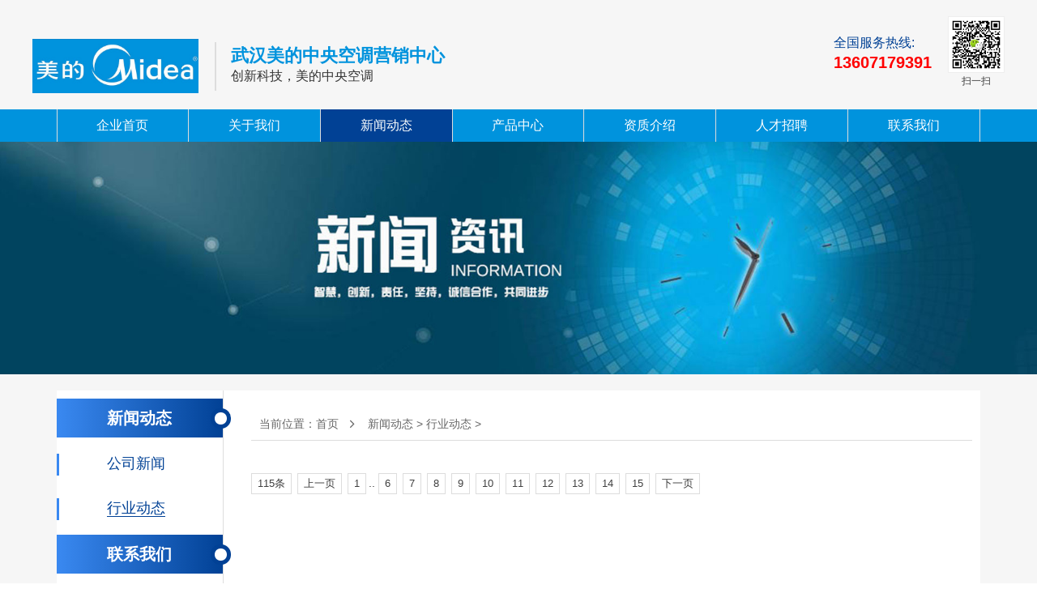

--- FILE ---
content_type: text/html
request_url: http://www.whmdzykt.com/hy/18.html
body_size: 3649
content:
<!DOCTYPE html>
<html>

	<head>
		<meta charset="UTF-8" />
		<meta name="viewport" content="width=device-width, initial-scale=1, maximum-scale=1, user-scalable=no" />
		<meta http-equiv="X-UA-Compatible" content="ie=edge" />
		<meta name="baidu-site-verification" content="ghE8YMr6ZY" />
		<meta name="renderer" content="webkit">
		<title>行业动态 - 武汉中央空调_武汉美的中央空调_美的空调湖北代理</title>
		<meta name="keywords" content="武汉中央空调,武汉空调,武汉美的空调,武汉美的中央空调,美的湖北代理,美的空调湖北代理">
		<meta name="description" content="武汉美的中央空调营销中心主要经营武汉中央空调，武汉美的中央空调，武汉工装中央空调等 智能供应链（物流）的科技集团， 提供多元化的产品种类。">
		<link rel="stylesheet" href="http://www.whmdzykt.com/statics/css/bootstrap.min.css" />
		<link rel="stylesheet" href="http://www.whmdzykt.com/statics/css/iconfont.css" />
		<link rel="stylesheet" href="http://www.whmdzykt.com/statics/css/style.css" />
		<!--[if lt IE 9]>
		<script src="http://www.whmdzykt.com/statics/js/html5shiv.min.js"></script>
		<script src="http://www.whmdzykt.com/statics/js/respond.min.js"></script>
		<![endif]-->
	</head>

	<body style="background: #f6f6f6;">
		<!--头部-->
		<section>
			<div class="header">
				<div class="top container">
					<div class="fl logo">
						<a href="index.html">
							<img src="http://www.whmdzykt.com/statics/images/logo.png" alt="" />
						</a>
					</div>
					<div class="fl top_txt1">
						<p>武汉美的中央空调营销中心</p>
						<p>创新科技，美的中央空调</p>
					</div>
					<div class="fr top_fr">
						<div>
							<div class="fl top_txt2">
								<p>全国服务热线:</p>
								<p>13607179391</p>
							</div>
							<div class="fr top_ewm">
								<img src="http://www.whmdzykt.com/statics/images/ewm.png" alt="" />
								<p>扫一扫</p>
							</div>
						</div>
					</div>
					<div class="clearfix"></div>
				</div>
				<div class="nav_fluid container-fluid">
					<div class="nav">
						<ul class="nav_list clearfix container">
							<li class="nav_item">
								<a href="/" >企业首页</a>
							</li>
																					<li class="nav_item">
								<a href="http://www.whmdzykt.com/about/" >关于我们</a>
																<ol class="sec_menu">
																											<li>
										<a title="公司简介" href="http://www.whmdzykt.com/about/aboutus/">公司简介</a>
									</li>
																		<li>
										<a title="企业文化" href="http://www.whmdzykt.com/about/culture/">企业文化</a>
									</li>
																										</ol>
															</li>
														<li class="nav_item">
								<a href="http://www.whmdzykt.com/news/" class="active">新闻动态</a>
																<ol class="sec_menu">
																											<li>
										<a title="公司新闻" href="http://www.whmdzykt.com/gs/">公司新闻</a>
									</li>
																		<li>
										<a title="行业动态" href="http://www.whmdzykt.com/hy/">行业动态</a>
									</li>
																										</ol>
															</li>
														<li class="nav_item">
								<a href="http://www.whmdzykt.com/case/" >产品中心</a>
																<ol class="sec_menu">
																											<li>
										<a title="中央空调" href="http://www.whmdzykt.com/dwsj/">中央空调</a>
									</li>
																		<li>
										<a title="变频空调" href="http://www.whmdzykt.com/ywjx/">变频空调</a>
									</li>
																										</ol>
															</li>
														<li class="nav_item">
								<a href="http://www.whmdzykt.com/zzjs/" >资质介绍</a>
																<ol class="sec_menu">
																											<li>
										<a title="资质展示" href="http://www.whmdzykt.com/zzzs/">资质展示</a>
									</li>
																		<li>
										<a title="企业荣誉" href="http://www.whmdzykt.com/qyry/">企业荣誉</a>
									</li>
																										</ol>
															</li>
														<li class="nav_item">
								<a href="http://www.whmdzykt.com/job/" >人才招聘</a>
																<ol class="sec_menu">
																											<li>
										<a title="人才招聘" href="http://www.whmdzykt.com/job/rczp/">人才招聘</a>
									</li>
																										</ol>
															</li>
														<li class="nav_item">
								<a href="http://www.whmdzykt.com/contact/" >联系我们</a>
																<ol class="sec_menu">
																											<li>
										<a title="联系方式" href="http://www.whmdzykt.com/contact/contacts/">联系方式</a>
									</li>
																										</ol>
															</li>
																												
						</ul>
					</div>
				</div>
			</div>
			<div class="header_mini">
				<div class="container header_mini_top">
					<div class="fl logo_mini">
						<a href="index.html">
							<img src="http://www.whmdzykt.com/statics/images/logo.png" alt="" />
						</a>
					</div>
					<div class="fr nav_icon">
						<p>
							<i class="iconfont icon-daohang"></i>
						</p>
					</div>
					<div class="clearfix"></div>
				</div>
				<div class="nav_mini container-fluid">
					<div class="nav-mini">
						<ul class="nav_mini_list">
							<li class="nav_item">
								<a href="/" class="active">企业首页</a>
							</li>
																					<li class="nav_item">
								<a href="http://www.whmdzykt.com/about/" >关于我们 <i class="iconfont icon-wuuiconxiangjifangda"></i></a>
																<ol class="sec_menu">
																											<li>
										<a title="公司简介" href="http://www.whmdzykt.com/about/aboutus/">公司简介</a>
									</li>
																		<li>
										<a title="企业文化" href="http://www.whmdzykt.com/about/culture/">企业文化</a>
									</li>
																										</ol>
															</li>
														<li class="nav_item">
								<a href="http://www.whmdzykt.com/news/" class="active">新闻动态 <i class="iconfont icon-wuuiconxiangjifangda"></i></a>
																<ol class="sec_menu">
																											<li>
										<a title="公司新闻" href="http://www.whmdzykt.com/gs/">公司新闻</a>
									</li>
																		<li>
										<a title="行业动态" href="http://www.whmdzykt.com/hy/">行业动态</a>
									</li>
																										</ol>
															</li>
														<li class="nav_item">
								<a href="http://www.whmdzykt.com/case/" >产品中心 <i class="iconfont icon-wuuiconxiangjifangda"></i></a>
																<ol class="sec_menu">
																											<li>
										<a title="中央空调" href="http://www.whmdzykt.com/dwsj/">中央空调</a>
									</li>
																		<li>
										<a title="变频空调" href="http://www.whmdzykt.com/ywjx/">变频空调</a>
									</li>
																										</ol>
															</li>
														<li class="nav_item">
								<a href="http://www.whmdzykt.com/zzjs/" >资质介绍 <i class="iconfont icon-wuuiconxiangjifangda"></i></a>
																<ol class="sec_menu">
																											<li>
										<a title="资质展示" href="http://www.whmdzykt.com/zzzs/">资质展示</a>
									</li>
																		<li>
										<a title="企业荣誉" href="http://www.whmdzykt.com/qyry/">企业荣誉</a>
									</li>
																										</ol>
															</li>
														<li class="nav_item">
								<a href="http://www.whmdzykt.com/job/" >人才招聘 <i class="iconfont icon-wuuiconxiangjifangda"></i></a>
																<ol class="sec_menu">
																											<li>
										<a title="人才招聘" href="http://www.whmdzykt.com/job/rczp/">人才招聘</a>
									</li>
																										</ol>
															</li>
														<li class="nav_item">
								<a href="http://www.whmdzykt.com/contact/" >联系我们 <i class="iconfont icon-wuuiconxiangjifangda"></i></a>
																<ol class="sec_menu">
																											<li>
										<a title="联系方式" href="http://www.whmdzykt.com/contact/contacts/">联系方式</a>
									</li>
																										</ol>
															</li>
																												

						</ul>
					</div>
				</div>
			</div>
		</section>		
		<!--banner-->
		<div class="banner_t">
			<img src="http://www.whmdzykt.com/statics/images/banner_b.jpg" alt="" />
		</div>
		<div class="banner_m" style="">
			<img src="http://www.whmdzykt.com/statics/images/banner_m.jpg" alt="" />
		</div>

		<!--内容部分-->
		<div class="container">
			<div class="matter">
				<div class="sub_nav clearfix">
					<a href="http://www.whmdzykt.com/news/" class="sub_nav_h active">新闻动态</a>
																									<a href="http://www.whmdzykt.com/gs/" >公司新闻</a>
										<a href="http://www.whmdzykt.com/hy/" class="active">行业动态</a>
														</div>
				<div class="clearfix">
					<div class="slide_left">
						<ul>
							<li class="tab_title_cur"><a href="http://www.whmdzykt.com/news/"><span>新闻动态</span></a></a>
							</li>
																																			<li class="tab_title ">
								<a href="http://www.whmdzykt.com/gs/"><span>公司新闻</span></a>
							</li>
														<li class="tab_title active">
								<a href="http://www.whmdzykt.com/hy/"><span>行业动态</span></a>
							</li>
																				</ul>
						<div class="slide_contact">
	<div class="tab_title_cur">
		<span>联系我们</span>
	</div>
	<div class="tab_contact">
		<p style="margin-top:15px;">武汉美的中央空调</p>
		<p><i class="iconfont icon-dianhua"></i>电话：027-88231607</p>
		<p><i class="iconfont icon-chuanzhen"></i>传真：027-88231607</p>
		<p><i class="iconfont icon-email_icon"></i>邮箱：838105238@qq.com</p>
		<p><i class="iconfont icon-wangzhi1"></i>网站：http://www.whmdzykt.com</p>
		<p><i class="iconfont icon-dizhi"></i>地址：武汉市江岸区黄浦路罗家庄特2号</p>
		<p style="text-align: center;color: #014195;padding-top:10px;">扫一扫关注微信公众号</p>
		<p><img src="http://www.whmdzykt.com/statics/images/ewm.png" alt="" class="img-responsive" /></p>
	</div>
</div>					</div>

					<div class="slide_right">
						<div class="crumbs clearfix">
							<div class="fl">
								当前位置：<a href="/">首页</a>&nbsp;&nbsp;<i class="iconfont icon-zuoyoujiantou"></i>&nbsp;&nbsp;
								<a href="http://www.whmdzykt.com/news/">新闻动态</a> > <a href="http://www.whmdzykt.com/hy/">行业动态</a> > 							</div>
							<!--<div class="fr">
								<h2>公司介绍</h2>
							</div>-->
						</div>
						<div class="sub_content">
							<div class="sub_news">
								<div class="sub_news_list">
																																			</div>
								<div class="page">
									<a class="a1">115条</a> <a href="/hy/17.html" class="a1">上一页</a> <a href="/hy/index.html">1</a>.. <a href="/hy/6.html">6</a> <a href="/hy/7.html">7</a> <a href="/hy/8.html">8</a> <a href="/hy/9.html">9</a> <a href="/hy/10.html">10</a> <a href="/hy/11.html">11</a> <a href="/hy/12.html">12</a> <a href="/hy/13.html">13</a> <a href="/hy/14.html">14</a> <a href="/hy/15.html">15</a> <a href="/hy/19.html" class="a1">下一页</a>								</div>
							</div>
						</div>
					</div>
				</div>

			</div>
		</div>
		<!--底部-->
		<section>
			<div class="footerbox">
				<div class="container footer1">
					<div class="row">
						<div class="ft-1 col-md-5 col-sm-5 col-xs-12">
							<h3>联系我们</h3>
							<p>电话：13607179391 . 027-88231607</p>
							<p>传真：027-88231607</p>
							<p>邮箱：838105238@qq.com</p>
							<p>网站：www.whmdzykt.com</p>
							<p>地址：武汉市江岸区黄浦路罗家庄特2号</p>
						</div>
						<div class="ft-2 col-md-3 col-sm-3 col-xs-5">
							<img src="http://www.whmdzykt.com/statics/images/ewm.png" alt="" />
							<p>扫一扫，关注微信公众号</p>
						</div>
						<div class="ft-3 col-md-4 col-sm-4 col-xs-7">
							<div class="ft-3-div">
								<h3>快速导航</h3>
								<ul>
									<li>
										<select name="" class="ft-3-1" onchange="window.location=this.value">
											<option selected="selected">快速导航</option>
																																	<option value="http://www.whmdzykt.com/about/">关于我们</option>
																						<option value="http://www.whmdzykt.com/news/">新闻动态</option>
																						<option value="http://www.whmdzykt.com/case/">产品中心</option>
																						<option value="http://www.whmdzykt.com/zzjs/">资质介绍</option>
																						<option value="http://www.whmdzykt.com/job/">人才招聘</option>
																						<option value="http://www.whmdzykt.com/contact/">联系我们</option>
																																											</select>
									</li>
									<li>
										<select name="" class="ft-3-1" onchange="window.location=this.value">
											<option value="">企业OA登录</option>
											<option value="">企业邮箱登录</option>
										</select>
									</li>
								</ul>
							</div>

						</div>
					</div>
				</div>
				<div class="footer2">
					<p>武汉城投中元空调工程有限公司 版权所有 Copyright © <span style="color: #fff;">2018　</span> 备案号：<a
						href="https://beian.miit.gov.cn" target="_blank">鄂ICP备17002163号-4</a></p>
				</div>
			</div>
		</section>
		<style>
			.footer2 a{
				color:#fff;
			}
		</style>
		<script>
		(function(){
			var bp = document.createElement('script');
			var curProtocol = window.location.protocol.split(':')[0];
			if (curProtocol === 'https') {
				bp.src = 'https://zz.bdstatic.com/linksubmit/push.js';
			}
			else {
				bp.src = 'http://push.zhanzhang.baidu.com/push.js';
			}
			var s = document.getElementsByTagName("script")[0];
			s.parentNode.insertBefore(bp, s);
		})();
		</script>		<script src="http://www.whmdzykt.com/statics/js/jquery-1.8.3.min.js"></script>
		<script>
			$(function() {
				$(".header_mini_top .nav_icon").toggle(function() {
					$(".nav_mini").fadeIn(300);
				}, function() {
					$(".nav_mini").fadeOut(300);
				})
				//导航
				$(".nav_mini .nav_mini_list .nav_item>a i.iconfont").toggle(function() {
					$(this).removeClass("icon-wuuiconxiangjifangda").addClass("icon-jian");
					$(this).parent().siblings().css("display", "block");
				}, function() {
					$(this).removeClass("icon-jian").addClass("icon-wuuiconxiangjifangda");
					$(this).parent().siblings().css("display", "none");
				})
			})
		</script>
	</body>

</html>

--- FILE ---
content_type: text/css
request_url: http://www.whmdzykt.com/statics/css/iconfont.css
body_size: 7306
content:

@font-face {font-family: "iconfont";
  src: url('../fonts/iconfont.eot?t=1511949604472'); /* IE9*/
  src: url('../fonts/iconfont.eot?t=1511949604472#iefix') format('embedded-opentype'), /* IE6-IE8 */
  url('[data-uri]') format('woff'),
  url('../fonts/iconfont.ttf?t=1511949604472') format('truetype'), /* chrome, firefox, opera, Safari, Android, iOS 4.2+*/
  url('../fonts/iconfont.svg?t=1511949604472#iconfont') format('svg'); /* iOS 4.1- */
}

.iconfont {
  font-family:"iconfont" !important;
  font-size:16px;
  font-style:normal;
  -webkit-font-smoothing: antialiased;
  -moz-osx-font-smoothing: grayscale;
}

.icon-zuoyoujiantou:before { content: "\e600"; }

.icon-dianhua:before { content: "\e612"; }

.icon-daohang:before { content: "\e6a2"; }

.icon-icon08:before { content: "\e60e"; }

.icon-shouye-copy:before { content: "\e62a"; }

.icon-qq1:before { content: "\e60f"; }

.icon-wuuiconxiangjifangda:before { content: "\e620"; }

.icon-dizhi:before { content: "\e6c0"; }

.icon-weibo1:before { content: "\e621"; }

.icon-jian:before { content: "\e604"; }

.icon-down_arrow:before { content: "\e602"; }

.icon-dianhua2:before { content: "\e6be"; }

.icon-chuanzhen:before { content: "\e632"; }

.icon-zuoyoujiantou1:before { content: "\e603"; }

.icon-wechat:before { content: "\e622"; }

.icon-wangzhi1:before { content: "\e664"; }

.icon-weibo:before { content: "\e63f"; }

.icon-email_icon:before { content: "\e623"; }



--- FILE ---
content_type: text/css
request_url: http://www.whmdzykt.com/statics/css/style.css
body_size: 34218
content:
/*大体架构
 ----------*/

body,
html {
	color: #404040;
	background: #fff;
	overflow-x: hidden;
}

a,
a:hover {
	text-decoration: none;
}

.fl {
	float: left;
}

.fr {
	float: right;
}

ul,
ol,
li {
	list-style: none;
	padding: 0;
	margin: 0;
}


/**主体**/

img {
	border: 0;
	display: block;
}

img {
	display: inline-block;
}

a {
	text-decoration: none;
	color: #404040;
}

a:hover {
	color: #303030;
	text-decoration: none;
}

a:active,
a:hover,
a:visited {
	text-decoration: none;
}

i {
	font-style: normal;
}


/*清除浮动
 --------------*/

.clear {
	padding: 0;
	margin: 0;
	width: 0;
	height: 0;
	font-size: 0;
	overflow: 0;
	clear: both;
	line-height: 0;
}

.clearfix {
	zoom: 1;
	_height: 1px
}

.clearfix:after {
	content: ".";
	display: block;
	height: 0;
	clear: both;
	visibility: hidden
}


/*清楚文字内容
 --------------*/

.txtIndent {
	text-indent: -9999em;
}


/*用于seo不显示的内容
 --------------*/

.seo {
	width: 0;
	height: 0;
	overflow: hidden;
	position: absolute;
	visibility: hidden;
	top: 0;
	left: 0;
}

.seo,
.hideImg {
	width: 0;
	height: 0;
	overflow: hidden;
	position: absolute;
	visibility: hidden;
	top: 0;
	left: 0;
}

.hideImg {
	overflow: hidden;
}

.hideImg img {
	width: 0;
	height: 0;
	overflow: hidden;
}

p {
	margin: 0;
}

.header {
	display: block;
}

.header_mini {
	display: none;
}

.top {
	width: 1200px;
	margin: 0 auto;
	padding: 20px 0;
}

.top .logo {
	margin-top: 28px;
    height: 67px;
    margin-right: 20px;
}

.top .logo a img {
	display: block;
	border: 0;
	height: 67px;
}

.top .top_txt1 {
	padding-top: 36px;
	font-size: 20px;
	color: #333;
	padding-left: 20px;
	position: relative;
}

.top .top_txt1:after {
	content: "";
	position: absolute;
	top: 32px;
	left: 0;
	width: 2px;
	height: 60px;
	background: #ddd;
}

.top .top_txt1 p:first-of-type {
	font-size: 22px;
	color: #0093dd;
	line-height: 25px;
	font-weight: 700;
}

.top .top_txt1 p:last-of-type {
	font-size: 16px;
	color: #333;
	line-height: 25px;
}

.top .top_fr {
	height: 90px;
}

.top .top_fr .top_txt2 {
	font-size: 16px;
	line-height: 25px;
	padding: 20px;
}

.top .top_fr .top_txt2 p:first-of-type {
	font-size: 16px;
	color: #014195;
	line-height: 25px;
}

.top .top_fr .top_txt2 p:last-of-type {
	font-size: 20px;
	color: red;
	font-weight: 700;
}

.top .top_fr .top_ewm {
	width: 70px;
	height: 70px;
	display: block;
}

.top .top_fr .top_ewm img {
	width: 100%;
	height: 100%;
	display: block;
	border: 1px solid #eee;
}

.top .top_fr .top_ewm p {
	font-size: 12px;
	line-height: 20px;
	text-align: center;
}


/*顶部结束*/


/*导航开始*/

.nav_fluid {
	width: 100%;
	/*background:#014195;*/
	background: #0093dd;
}

.nav {
	/*width:1200px;*/
	height: 40px;
	margin: 0 auto;
}

.nav .nav_list {}

.nav .nav_list .nav_item {
	float: left;
	/*width:150px;*/
	width: 14.285%;
	height: 40px;
	border-right: 1px solid #ddd;
	box-sizing: border-box;
	position: relative;
}

.nav .nav_list .nav_item>a {
	color: #fff;
	line-height: 40px;
	font-size: 16px;
	display: block;
	width: 100%;
	height: 100%;
	text-align: center;
}

.nav .nav_list .nav_item:first-of-type {
	border-left: 1px solid #ddd;
}

.nav .nav_list .nav_item>a.active,
.nav .nav_list .nav_item>a:hover {
	/*background:#fff;*/
	background: #014195;
}

.nav .nav_list .nav_item .sec_menu {
	position: absolute;
	top: 40px;
	left: 0;
	background: #3a89f1;
	/*width:150px;*/
	width: 100%;
	line-height: 40px;
	z-index: 999;
	display: none;
}

.nav .nav_list .nav_item .sec_menu li {
	width: 100%;
	height: 35px;
	border-top: 1px solid #ddd;
}

.nav .nav_list .nav_item .sec_menu li a {
	display: block;
	width: 100%;
	height: 100%;
	text-align: center;
	line-height: 35px;
	color: #fff;
}

.nav .nav_list .nav_item .sec_menu li a:hover {
	background: #014195;
}

.nav .nav_list .nav_item:hover .sec_menu {
	display: block;
}


/*小导航*/

.header_mini {
	background: #fff;
	position: relative;
}

.header_mini_top {
	padding: 15px 0 15px;
}

.header_mini_top .logo_mini {
	/*width:60%;*/
}

.header_mini_top .nav_icon {
	cursor: pointer;
}

.header_mini_top .nav_icon p i.iconfont {
	font-size: 24px;
	line-height: 30px;
}

.header_mini_top .logo_mini a img {
	/*width:100%;*/
	height: 30px;
}

.nav_mini {
	z-index: 999;
	position: absolute;
	top: 60px;
	right: 0;
	background: rgba(0, 0, 0, 0.6);
	min-width: 150px;
	height: auto;
	display: none;
}

.nav_mini .nav_mini_list {
	padding: 10px 0;
}

.nav_mini .nav_mini_list .nav_item>a {
	color: #fff;
	line-height: 30px;
	font-size: 16px;
}

.nav_mini .nav_mini_list .nav_item>a i.iconfont {
	float: right;
	font-size: 16px;
	color: #fff;
	line-height: 30px;
}

.nav_mini .nav_mini_list .nav_item .sec_menu {
	text-align: center;
	display: none;
}

.nav_mini .nav_mini_list .nav_item .sec_menu li {
	/*float:left;
	margin-right: 10px;*/
}

.nav_mini .nav_mini_list .nav_item .sec_menu li a {
	color: #fff;
	line-height: 25px;
}


/*企业荣誉资质*/

.title {
	text-align: center;
	margin-top: 50px;
	margin-bottom: 20px;
	padding-top: 1px;
	color: #333;
}

.title h2 {
	/*font-size: 32px;*/
}

.title_chinease {
	/*font-size: 32px;*/
	color: #014195;
	border-bottom: 1px solid #ddd;
	padding-bottom: 10px;
	display: table;
	margin: 0 auto;
	margin-bottom: 10px;
	min-width: 120px;
}

.title_english {
	font-size: 16px;
	color: #666;
	text-transform: uppercase;
}

.title1 {
	border-bottom: 1px solid #DDDDDD;
	overflow: hidden;
}

.title1 h2 {
	float: left;
}

.title1 a {
	float: right;
}

.home_ryzz_box {
	width: 100%;
}

.home_ryzz_box {
	margin-bottom: 25px;
}

.home_ryzz_box a img {
	width: 100%;
	display: block;
}

.home_ryzz_box p {
	text-align: center;
	line-height: 30px;
}


/*工程案例*/


/*工程案例*/

.home_project_box {
	/*width: 100%;*/
	border: 1px solid #ddd;
	box-shadow: 0px 0px 3px #ddd;
	margin-bottom: 25px;
}

.home_project_box:hover {
	box-shadow: 0px 0px 3px #999;
}
.home_project_box img {
	display: block;
	width: 100%;
	padding:5px;
}

.home_project_box .txt {
	/*height:80px;*/
	padding: 10px;
}

.home_project_box .txt p{
	line-height: 20px;
	margin: 0;
	font-size: 14px;
	height: 40px;
	overflow: hidden;
	display: -webkit-box;
	-webkit-box-orient: vertical;
	-webkit-line-clamp: 2;
	overflow: hidden;
}

/*工程专家团队*/

.home_gcjz {
	margin-top: 20px;
}

.home_gcjz_title {
	background: #014195;
	color: #fff;
	margin-left: -15px;
	margin-right: -15px;
	padding: 0 15px;
}

.home_gcjz_title h2 {
	float: left;
	font-size: 20px;
	margin: 0;
	line-height: 40px;
}

.home_gcjz_title a {
	float: right;
	color: #fff;
	line-height: 40px;
}

.home_gcjz_list {
	margin-top: 15px;
}

.home_gcjz_list .home_gcjz_item {
	border: 1px solid #ddd;
	margin-bottom: 25px;
	padding: 15px;
}

.home_gcjz_list .home_gcjz_item:hover {
	box-shadow: 0px 0px 3px #a0a0a0;
}

.home_gcjz_list .home_gcjz_item .fl {
	display: block;
	width: 45%;
	height: 300px;
	overflow: hidden;
}

.home_gcjz_list .home_gcjz_item .fl img {
	width: 100%;
	display: block;
	border: 0;
	height: 100%;
	transition: all .3s linear 0s;
	-webkit-transition: all .3s linear 0s;
	-moz-transition: all .3s linear 0s;
	-o-transition: all .3s linear 0s;
	-ms-transition: all .3s linear 0s;
}

.home_gcjz_list .home_gcjz_item .fl:hover img {
	transform: scale(1.2);
	-webkit-transform: scale(1.2);
	-moz-transform: scale(1.2);
	-o-transform: scale(1.2);
	-ms-transform: scale(1.2);
}

.home_gcjz_list .home_gcjz_item .fr {
	width: 50%;
	height: 300px;
}

.home_gcjz_list .home_gcjz_item .fr .txt {
	margin-bottom: 25px;
}

.home_gcjz_list .home_gcjz_item .fr .txt h2 {
	font-size: 18px;
	margin-top: 10px;
	margin-bottom: 10px;
	line-height: 25px;
	border-bottom: 1px solid #ddd;
	padding-bottom: 5px;
}

.home_gcjz_list .home_gcjz_item .fr .txt h2 span {
	font-size: 14px;
	color: #444;
}

.home_gcjz_list .home_gcjz_item .fr .txt .txt_p {
	font-size: 14px;
	text-indent: 2em;
	line-height: 20px;
	display: -webkit-box;
	-webkit-box-orient: vertical;
	-webkit-line-clamp: 8;
	overflow: hidden;
	height: 160px;
}

.home_gcjz_list .home_gcjz_item .fr .more {
	/*display: block;*/
	padding: 5px 8px;
	text-align: center;
	color: #014195;
	border: 1px solid #014195;
	text-align: center;
}

.home_gcjz_list .home_gcjz_item .fr .more:hover {
	color: #fff;
	background: #014195;
}


/*资质荣誉*/

.case-list {
	height: 300px;
}

.case-list dt {
	width: 100%;
	padding: 10px;
	border: 1px solid #ddd;
}

.case-list dd p {
	text-align: center;
	font-size: 14px;
	margin-bottom: 10px;
	margin-top: 10px;
	line-height: 20px;
	height: 20px;
	overflow: hidden;
	text-overflow: ellipsis;
	padding: 0 10px;
}

.home_rybox {
	/*background: url(../images/ryzzbg.jpg) center center;*/
	padding-bottom: 20px;
	margin-top: 15px;
	margin-bottom: 0px;
	background: #014195;
}


/*友情链接*/

.home_yqlj {
	padding: 20px 10px;
	color: #333;
}

.home_yqlj a {
	color: #000;
}

.home_yqlj a:hover {
	color: #014195;
}


/*新闻中心*/

.news-list dd p:nth-of-type(2) {
	line-height: 20px;
	height: 40px;
	display: -webkit-box;
	-webkit-box-orient: vertical;
	-webkit-line-clamp: 2;
	overflow: hidden;
}


/*导航结束*/


/*底部footer*/

.footerbox {
	background: #014195;
}

.footer1 {
	padding-top: 20px;
	padding-bottom: 20px;
	color: #fff;
}

.ft-0 {}

.ft-0 ul li {
	margin-bottom: 10px;
}


/*.ft-3-div {
	display: table;
	margin: 0 auto;
}*/

.ft-3 ul {
	margin-top: 10px;
}

.ft-3 ul li {
	margin-bottom: 20px;
}

.ft-3-1 {
	width: 100%;
	height: 32px;
	line-height: 32px;
	padding: 0px 0px 0px 15px;
	margin: 0px;
	vertical-align: middle;
	border: 1px solid #999999;
	color: #333;
}

.ft-3-1 option {
	color: #333;
}

.ft-1 ul li {
	line-height: 25px;
	color: #fff;
}
.ft-1 p{
	color: #fff!important;
}
.ft-2 {
	text-align: center;
}

.ft-2 img {
	width: 80%;
	margin: 10px auto;
	display: block;
	max-width: 150px;
}

.ft-2 p {
	line-height: 30px;
	text-align: center;
}

.ft-2-dh {
	font-size: 18px;
}

.ft-2-dh i.iconfont {
	margin-right: 8px;
}

.footer2 {
	text-align: center;
	padding: 10px 0;
	background: #043473;
	color: #f7f7f7;
}


/*内页*/

.banner_m {
	display: none;
}

.banner_t img,
.banner_m img {
	width: 100%;
	display: block;
	border: 0;
}


/*内页 左侧侧边栏*/

.matter {
	margin-top: 20px;
	margin-bottom: 20px;
	position: relative;
	background: #fff;
	width: 100%;
	clear: both;
	overflow: hidden;
	padding: 10px;
	min-height: 1000px;
}

.matter:after {
	content: "";
	position: absolute;
	top: 0;
	left: 205px;
	width: 1px;
	height: 100%;
	background: #ddd;
}

.matter .slide_left {
	/*float: left;*/
	width: 205px;
	/*box-sizing: border-box;*/
	position: absolute;
	top: 0;
	left: 0;
}

.matter .slide_left ul li {
	cursor: pointer;
	position: relative;
	padding: 10px 20% 10px 30%;
}

.matter .slide_left ul li.cur {
	color: #FFFFFF;
	background: linear-gradient(to right, #3a89f1 0%, #014195 100%);
	/*background: #3a89f1;*/
}

.matter .slide_left ul li.cur:after {
	top: 25%;
	content: "";
	height: 25px;
	width: 25px;
	position: absolute;
	right: -10px;
	background-color: #FFFFFF;
	border: 5px solid #014195;
	border-radius: 100px;
	z-index: 100;
}

.matter .slide_left ul li.tab_title {
	margin-top: 10px;
}

.matter .slide_left ul li.tab_title:before {
	content: "";
	position: absolute;
	width: 3px;
	height: 60%;
	background-color: #3a89f1;
	left: 0px;
}

.matter .slide_left ul li.cur a span {
	font-size: 20px !important;
	color: #FFFFFF !important;
	font-weight: bold;
}

.slide_left ul li.active a span {
	color: #014195;
	border-bottom: 1px solid #014195;
}

.matter .slide_left ul li.tab_title a span {
	color: #014195;
	font-size: 18px;
}

.slide_contact {
	position: relative;
}

.tab_title_cur {
	cursor: pointer;
	position: relative;
	padding: 10px 20% 10px 30%;
	margin-top: 10px;
	color: #FFFFFF;
	background: -webkit-gradient(linear, 100% 0, 0 0, from(#3a89f1), to(#014195));
	background: -webkit-linear-gradient(to right, #3a89f1 0%, #014195 100%);
	background: -moz-linear-gradient(to right, #3a89f1 0%, #014195 100%);
	background: -o-linear-gradient(to right, #3a89f1 0%, #014195 100%);
	background: linear-gradient(to right, #3a89f1 0%, #014195 100%);
	font-size: 20px;
	color: #FFFFFF;
	font-weight: bold;
}

.tab_title_cur:after {
	top: 25%;
	content: "";
	height: 25px;
	width: 25px;
	position: absolute;
	right: -10px;
	background-color: #FFFFFF;
	border: 5px solid #014195;
	border-radius: 100px;
	z-index: 100;
}

.tab_title_cur span {
	color: #fff;
}

.tab_contact p {
	line-height: 30px;
	padding: 0 10px;
	font-size: 14px;
}

.tab_contact p i.iconfont {
	color: #014195;
	margin-right: 10px;
	font-size: 17px;
}

.tab_contact p i.icon-dianhua {
	font-size: 20px;
}

.tab_contact p i.icon-email_icon {
	font-size: 14px;
}

.tab_contact p i.icon-wangzhi1 {
	font-size: 20px;
}

.tab_contact p i.icon-dizhi {
	font-size: 23px;
}

.matter .slide_right {
	margin-top: 10px;
	float: right;
	padding-left: 230px;
	width: 100%;
}


/*面包屑导航*/

.crumbs {
	width: 100%;
	line-height: 20px;
	border-bottom: 1px solid #ddd;
	color: #666;
	padding: 10px;
}

.crumbs .fr {}

.crumbs .fr h2 {
	font-size: 20px;
	margin: 0;
	line-height: 40px;
}

.crumbs .fl a {
	color: #666;
}

.crumbs .fl a:hover {
	color: #014195;
}

.sub_content {
	width: 100%;
	margin-top: 20px;
}

.sub_cont {
	width: 100%;
	padding-bottom: 20px;
}

.sub_cont_title p {
	font-size: 14px;
	text-align: center;
	color: #999999;
	padding-bottom: 20px;
}

.sub_cont_info p {
	font-family: "微软雅黑";
}
.sub_cont_info video{
	width:100%;
}
.sub_cont_info .p1 {
	font-size: 15px;
	color: #333;
	line-height: 25px;
	margin-bottom: 10px;
	text-indent: 2em;
}

.sub_cont_info .p2 {
	text-indent: 2em;
	font-size: 18px;
	color: #000;
	font-weight: 700;
	line-height: 25px;
	margin-bottom: 10px;
}

.sub_link {
	padding: 20px 0;
	border-top: 1px solid #ddd;
}

.sub_link p {
	line-height: 30px;
	font-size: 16px;
	color: #333;
}

.sub_link p a {
	color: #333;
	border-bottom: 1px solid #333;
}

.sub_link p a:hover {
	color: #269ABC;
	border-bottom: 1px solid #269ABC;
}


/*分页*/

.sub_news_list {
	width: 100%;
}

.sub_news_list dl {
	clear: both;
	overflow: hidden;
	padding: 10px;
}

.sub_news_list dl:hover {
	box-shadow: 0px 0px 3px #999;
}

.sub_news_list dl dt {
	width: 30%;
	float: left;
}

.sub_news_list dl dt img {
	width: 100%;
}

.sub_news_list dl dd {
	float: right;
	width: 68%;
}

.sub_news_list dl dd h2 {
	margin-top: 0;
	margin-bottom: 5px;
	line-height: 25px;
	width: 100%;
	text-overflow: ellipsis;
	white-space: nowrap;
	overflow: hidden;
}

.sub_news_list dl dd h2 a {
	font-size: 18px;
}

.sub_news_list dl dd h2 a:hover {
	color: #014195;
}

.sub_news_t1 {
	display: -webkit-box;
	-webkit-box-orient: vertical;
	-webkit-line-clamp: 3;
	overflow: hidden;
	line-height: 20px;
	height: 60px;
	color: #666;
	text-indent: 2em;
}

.sub_news_t2 {
	clear: both;
	overflow: hidden;
	margin-top: 10px;
}

.sub_news_t2 span {
	float: left;
	line-height: 25px;
}

.sub_news_t2 a {
	float: right;
	line-height: 25px;
	padding: 0 5px;
	border: 1px solid #ddd;
	color: #797373;
}

.sub_news_t2 a:hover {
	background: #ddd;
}

.sub_cont_info img {
	max-width: 100%;
	border: 0;
}


/*分页*/

.page {
	padding: 20px 0;
}

.page a,
.page span {
	border: 1px solid #ddd;
	padding: 3px 7px;
	font-size: 15px;
	margin-bottom: 10px;
	display: inline-block;
	margin-right: 3px;
}

.page span {
	background: #014195;
	color: #fff;
	border: 1px solid #014195;
}

.sub_nav {
	display: none;
}

.sub_nav a {
	line-height: 30px;
	display: block;
	width: 46%;
	margin: 5px 2%;
	border: 1px solid #606d7d;
	color: #606d7d;
	text-align: center;
	font-size: 14px;
	float: left;
}

.sub_nav .sub_nav_h {
	width: 96%;
	line-height: 35px;
	font-size: 16px;
}

.sub_nav a.active {
	background: #014195;
	color: #fff;
}


/*资质展示*/

.zzry_item1 {
	width: 100%;
	border: #ddd solid 1px;
	margin-bottom: 20px;
	background: #f1efef;
}

.zzry_item1 img {
	width: 100%;
	padding: 7px;
}

.zzry_item1 p {
	text-align: center;
	padding: 10px;
	border-top: 1px solid #ddd;
	width: 100%;
	text-overflow: ellipsis;
	white-space: nowrap;
	overflow: hidden;
	font-size: 14px;
	background: #f8f8f8;
}


/*联系我们*/

.sub_contact {}

.sub_contact>li {
	margin-bottom: 10px;
	padding-bottom: 10px;
	border-bottom: 1px dashed #b9babb;
}

.sub_contact>li h2 a {
	font-size: 20px;
	color: #014195;
	font-weight: bold;
}

.sub_contact>li ul li {
	font-size: 14px;
}

.sub_contact li .more {
	display: inline-block;
	padding: 3px 6px;
	text-align: center;
	color: #014195;
	border: 1px solid #014195;
	border-radius: 5px;
	text-align: center;
	margin-top: 10px;
	overflow: hidden;
}

.sub_contact li .more:hover {
	color: #fff;
	background: #014195;
}


/*联系我们-表单*/

.sub_contact_info .sub_contact_title {
	color: #3a89f1;
	font-size: 20px;
	padding-left: 10px;
	border-left: 3px solid #3a89f1;
}

.sub_contact_method {
	font-size: 15px;
	line-height: 25px;
	padding-left: 20px;
}

.sub_contact_form li {
	margin-top: 15px;
	width: 40%;
	margin: 15px 3%;
	float: left;
}

.sub_contact_form li input[type=text] {
	width: 300px;
	line-height: 30px;
}

.sub_contact_form li span {
	width: 50px;
	display: inline-block;
}

.sub_contact_textarea {
	position: relative;
}

.sub_contact_textarea span {
	float: left;
}

.sub_contact_textarea textarea {
	width: 300px;
	height: 200px;
}

.sub_contact_btn {
	padding-left: 50px;
	margin-left: 3%;
}

.sub_contact_btn input[type=submit] {
	width: 150px;
	line-height: 30px;
	background: #3380e6;
	color: #fff;
	font-size: 16px;
	border:1px solid #ddd;
}

.sub_contact_btn input[type=submit]:hover {
	background: #014195;
}

.about-wrapper{
	margin-bottom: 20px;
}
@media screen and (min-width: 300px) {
	.title {
		margin-top: 0;
	}
	/*.title h2 {
	    font-size: 18px;
	    font-weight: bold;
	}*/
	.title_chinease {
		font-size: 18px;
		margin-bottom: 8px;
		padding-bottom: 8px;
	}
	.title_english {
		font-size: 12px;
	}
	.aboutImg video {
		width: 100%;
		/*height: auto;
		display: block;*/
	}
	.aboutImg,
	.about-r {
		/*padding: 0;*/
	}
	.about-r h2 {
		width: 40%;
		padding-bottom: 8px;
		border-bottom: 1px solid #DDDDDD;
		font-size: 16px;
		color: #2758a4;
	}
	.about-r p {
		color: #666666;
		margin-bottom: 10px;
	}
	.about-r .more {
		width: 40%;
		padding: 8px 10px;
		display: block;
		text-align: center;
		color: #FFFFFF;
		background: #014195
	}
	.about-r .more:hover {
		background: #0e2644;
	}
	/*.home_project_box img{
		height: 110px;
		width:100%;
	}
	.home_project_box .txt{
		height:60px;
		overflow: hidden;
	}
	.home_project_box .txt h2 {
		text-align: center;
	    width: 100%;
	    margin-top: 10px;
	    line-height: 20px;
	    margin-bottom: 5px;
	    color: #2758a4;
	    font-size: 16px;
	    white-space: nowrap;
	    text-overflow: ellipsis;
	    overflow: hidden;
	}
	.home_project_box .txt p {
	    height: 20px;
	    line-height: 20px;
	    overflow: hidden;
	    color: #333333;
	    font-size: 12px;
	    padding:5px 10px;
	}*/
	/*新闻中心*/
	.news-list {
		margin-top: 15px;
	}
	.news-list dl {
		clear: both;
		overflow: hidden;
		margin-top: 15px;
	}
	.news-list dt {
		width: 35%;
		float: left;
	}
	.news-list dt a {
		display: block;
	}
	.news-list dt img {
		width: 100%;
		height: 70px;
	}
	.news-list dd {
		width: 60%;
		height: 73px;
		float: right;
		overflow: hidden;
	}
	.news-list dd h2 {
		width: 100%;
		margin-top: 0;
		margin-bottom: 5px;
		font-size: 14px;
		white-space: nowrap;
		text-overflow: ellipsis;
		overflow: hidden;
	}
	.news-list dd h2 a {
		color: #333333;
	}
	.news-list dd p {
		margin-bottom: 1px;
		font-size: 12px;
		color: #999999;
	}
	.title1 {
		padding-bottom: 5px;
	}
	.title1 h2 {
		margin: 0;
		font-size: 16px;
		color: #666666;
		line-height: 25px;
	}
	.title1 a {
		font-size: 12px;
		color: #666666;
		line-height: 25px;
	}
	/*.home_project_box img {
		height: 110px;
	}*/
	.home_project_box .txt {
		padding: 5px;
	}
	.home_project_box .txt p {
		font-size: 12px;
		line-height: 18px;
		height: 36px;
	}
	/*专家团队*/
	.home_gcjz_list .home_gcjz_item .fl {
		height: 160px;
	}
	.home_gcjz_list .home_gcjz_item .fr {
		height: 160px;
	}
	.home_gcjz_list .home_gcjz_item .fr .txt {
		margin-bottom: 10px;
	}
	.home_gcjz_list .home_gcjz_item .fr .txt h2 {
		font-size: 14px;
		line-height: 20px;
		margin-top: 0px;
		margin-bottom: 4px;
	}
	.home_gcjz_list .home_gcjz_item .fr .txt .txt_p {
		font-size: 12px;
		-webkit-line-clamp: 4;
		line-height: 18px;
		height: 72px;
	}
	.home_gcjz_list .home_gcjz_item .fr .more {
		padding: 3px 7px;
		font-size: 12px;
	}
	/*资质荣誉*/
	.home_rybox .title_chinease {
		color: #fff;
	}
	.home_rybox .title_english {
		color: #F5F5F5;
	}
	.picScroll-left {
		position: relative;
		overflow: hidden;
	}
	.picScroll-left .next,
	.picScroll-left .prev {
		position: absolute;
		top: 50%;
		z-index: 999;
		margin-top: -27px;
		color: rgba(255, 255, 255, 0.64);
	}
	.picScroll-left .next {
		left: 0;
	}
	.picScroll-left .prev {
		right: 0;
	}
	.picScroll-left .next i.iconfont,
	.picScroll-left .prev i.iconfont {
		font-size: 38px;
	}
	.case-list {
		overflow: hidden;
	}
	.picScroll-left .tempWrap {
		margin: 0 auto;
		width: 290px !important;
	}
	.case-list dl {
		float: left;
		margin: 20px auto;
		overflow: hidden;
		width: 290px;
		background: #fff;
	}
	.ft-1 {
		padding: 0 15px;
		margin-bottom: 10px;
	}
	.about-wrapper{
		margin-top:20px;
	}
	/*footer*/
	/*-----------------------------*/
	/*内页*/
	.banner_m {
		display: block;
	}
	.banner_t {
		display: none;
	}
	/*内页*/
	.sub_nav {
		display: block;
	}
	.matter .slide_left {
		display: none;
	}
	.matter:after {
		content: "";
		position: absolute;
		top: 0;
		left: -1px;
		width: 1px;
		height: 100%;
		background: #ddd;
	}
	.matter .slide_right {
		padding-left: 0;
	}
	.sub_news_t1 {
		display: -webkit-box;
		-webkit-box-orient: vertical;
		-webkit-line-clamp: 2;
		overflow: hidden;
		line-height: 18px;
		height: 36px;
		color: #666;
		text-indent: 2em;
		font-size: 12px;
	}
	.sub_news_list dl dt {
		width: 40%;
	}
	.sub_news_list dl dd {
		width: 56%;
	}
	.sub_news_list dl dd h2 {
		margin-bottom: 0px;
		line-height: 20px;
	}
	.sub_news_list dl dd h2 a {
		font-size: 15px;
	}
	.sub_news_t2 {
		margin-top: 5px;
	}
	.sub_news_t2 span,
	.sub_news_t2 a {
		line-height: 20px;
		font-size: 12px;
	}
	.page a,
	.page span {
		font-size: 13px;
		padding: 3px 7px;
	}
	.sub_news_list dl dt img {
		min-height: 90px;
		max-height: 180px;
	}
	.sub_cont_title h1 {
		font-size: 18px;
		text-align: center;
		margin-top: 25px;
		color: #111;
	}
	/*联系我们*/
	.sub_contact_form li{
		width:96%;
		margin:10px 2%;
	}
	.sub_contact_form li input[type=text]{
		width:80%;
	}
	.sub_contact_form .sub_contact_textarea textarea{
		width:80%;
		height:120px;
		line-height: 20px;
	}
}

@media screen and (min-width: 330px) {
	/*专家团队*/
	.home_gcjz_list .home_gcjz_item .fl {
		height: 180px;
	}
	.home_gcjz_list .home_gcjz_item .fr {
		height: 180px;
	}
	.home_gcjz_list .home_gcjz_item .fr .txt {
		margin-bottom: 10px;
	}
	.home_gcjz_list .home_gcjz_item .fr .txt h2 {
		font-size: 14px;
		line-height: 20px;
		margin-top: 0px;
		margin-bottom: 4px;
	}
	.home_gcjz_list .home_gcjz_item .fr .txt .txt_p {
		font-size: 12px;
		-webkit-line-clamp: 5;
		height: 100px;
	}
}

@media screen and (min-width: 400px) {
	.title_chinease {
		font-size: 23px;
		margin-bottom: 10px;
		padding-bottom: 10px;
	}
	/*新闻中心*/
	.news-list dt img {
		height: 92px;
	}
	.news-list dd {
		height: 92px;
	}
	.news-list dd h2 {
		margin-bottom: 10px;
	}
	/*专家团队*/
	.home_gcjz_list .home_gcjz_item .fl {
		height: 180px;
	}
	.home_gcjz_list .home_gcjz_item .fr {
		height: 180px;
	}
	.home_gcjz_list .home_gcjz_item .fr .txt {
		margin-bottom: 10px;
	}
	.home_gcjz_list .home_gcjz_item .fr .txt h2 {
		font-size: 14px;
		line-height: 20px;
		margin-top: 0px;
		margin-bottom: 4px;
	}
	.home_gcjz_list .home_gcjz_item .fr .txt .txt_p {
		font-size: 12px;
		-webkit-line-clamp: 5;
		height: 100px;
	}
	.home_gcjz_list .home_gcjz_item .fr .more {
		padding: 3px 7px;
		font-size: 12px;
	}
}

@media screen and (min-width: 430px) and (max-width:630px) {
	.home_project_box img {
		height: 160px;
	}
}

@media screen and (min-width: 768px) {
	/*.container {
		width: 1200px;
	}*/
	.title {
		width: 54%;
		margin: 0 auto;
	}
	/*关于我们*/
	.about-wrapper {
		margin-top: 40px;
		padding: 0;
		overflow: hidden;
	}
	.aboutImg {
		/*height: 250px;*/
	}
	.about-r {
		height: 250px;
	}
	.about-r h2 {
		margin-top: 0;
		font-size: 25px;
		margin-bottom: 0;
	}
	.about-r .txt {
		padding: 7px 0;
		overflow: hidden;
	}
	.about-r .txt p {
		line-height: 24px;
		height: 144px;
		display: -webkit-box;
		-webkit-box-orient: vertical;
		-webkit-line-clamp: 6;
		overflow: hidden;
		margin-bottom: 10px;
	}
	.about-r .more {
		width: 120px;
		height: 35px;
	}
	/*.home_project_box img {
		height: 230px;
	}*/
	/*新闻中心*/
	.news-list dt img {
		height: 100px;
	}
	.news-list dd {
		height: 100px;
	}
	.news-list dd h2 {
		font-size: 16px;
		margin-bottom: 15px;
	}
	.news-list dd p {
		font-size: 14px;
	}
	/*专家团队*/
	.home_gcjz_list .home_gcjz_item .fl {
		height: 180px;
	}
	.home_gcjz_list .home_gcjz_item .fr {
		height: 180px;
	}
	.home_gcjz_list .home_gcjz_item .fr .txt {
		margin-bottom: 10px;
	}
	.home_gcjz_list .home_gcjz_item .fr .txt h2 {
		font-size: 16px;
		line-height: 20px;
		margin-top: 10px;
		margin-bottom: 10px;
	}
	.home_gcjz_list .home_gcjz_item .fr .txt .txt_p {
		font-size: 12px;
		-webkit-line-clamp: 4;
		height: 80px;
		line-height: 20px;
	}
	.home_gcjz_list .home_gcjz_item .fr .more {
		padding: 3px 7px;
		font-size: 14px;
	}
	/*底部footer*/
	.footerbox {
		background: #014195;
	}
	.footer1 {
		padding-top: 20px;
		padding-bottom: 20px;
		color: #fff;
	}
	.ft-0 {}
	.ft-0 ul li {
		margin-bottom: 10px;
	}
	.ft-3-div {
		display: table;
		margin: 0 auto;
	}
	.ft-3 ul {
		margin-top: 10px;
	}
	.ft-3 ul li {
		margin-bottom: 20px;
	}
	.ft-3-1 {
		width: 185px;
		height: 32px;
		line-height: 32px;
		padding: 0px 0px 0px 15px;
		margin: 0px;
		vertical-align: middle;
		border: 1px solid #999999;
		color: #333;
	}
	.ft-3-1 option {
		color: #333;
	}
	.ft-1 ul li {
		line-height: 25px;
	}
	.ft-2 {
		text-align: center;
	}
	.ft-2 img {
		width: 80%;
		margin: 10px auto;
		display: block;
		max-width: 150px;
	}
	.ft-2 p {
		line-height: 30px;
		text-align: center;
	}
	.ft-2-dh {
		font-size: 18px;
	}
	.ft-2-dh i.iconfont {
		margin-right: 8px;
	}
	.footer2 {
		text-align: center;
		padding: 10px 0;
		background: #043473;
		color: #f7f7f7;
	}
	.sub_news_list dl dd h2 {
		margin-bottom: 5px;
		line-height: 25px;
		font-size: 16px;
	}
	.sub_news_t1 {
		display: -webkit-box;
		-webkit-box-orient: vertical;
		-webkit-line-clamp: 4;
		overflow: hidden;
		line-height: 20px;
		height: 80px;
		font-size: 13px;
	}
	.sub_news_t2 span,
	.sub_news_t2 a {
		line-height: 22px;
		font-size: 13px;
	}
	.sub_news_list dl dt img {
		min-height: 140px;
		max-height: 180px;
	}
	/*资质展示*/
	.zzry_item1 img {
		height: 253px;
	}
	.sub_cont_title h1 {
		font-size: 20px;
		text-align: center;
		margin-top: 25px;
	}
	/*联系我们*/
	.sub_contact_form li{
		width: 40%;
   		 margin: 15px 3%;
	}
	.sub_contact_form li input[type=text]{
		width:200px;
	}
	.sub_contact_form .sub_contact_textarea textarea{
		width:200px;
	}
	/*footer*/
	.banner_m {
		display: none;
	}
	.banner_t {
		display: block;
	}
}

@media screen and (min-width: 992px) {
	.title {
		/*width: 435px;*/
	}
	.title h2 {
		display: table;
		margin: 25px auto 20px;
	}
	.title_chinease {
		font-size: 40px;
		color: #014195;
		border-bottom: 1px solid #ddd;
		padding-bottom: 10px;
		margin-bottom: 10px;
	}
	.title_english {
		font-size: 14px;
		color: #666;
	}
	.title1 {
		line-height: 26px;
		padding-bottom: 8px;
	}
	.about-wrapper {
		margin-top: 50px;
		padding: 0;
		overflow: hidden;
		margin-bottom: 50px;
	}
	.aboutImg {
		/*width: 500px;*/
		/*height: 350px;*/
		float: left;
	}
	.about-r {
		/*width: 640px;*/
		/*height: 350px;*/
		float: right;
	}
	.about-r h2 {
		width: 220px;
		margin-top: 0;
		font-size: 40px;
	}
	.about-r .txt {
		padding: 10px 0;
		overflow: hidden;
	}
	.about-r .txt p {
		line-height: 25px;
		height: 150px;
		display: -webkit-box;
		-webkit-box-orient: vertical;
		-webkit-line-clamp: 6;
		overflow: hidden;
		margin-bottom: 10px;
	}
	.about-r .more {
		width: 120px;
		height: 35px;
	}
	/*新闻中心*/
	.home_new {
		margin-bottom: 20px;
	}
	.news-list dt {
		width: 160px;
	}
	.news-list dt img {
		height: 110px;
	}
	.news-list dd {
		width: 60%;
		height: 110px;
	}
	.news-list dd h2 a {
		color: #666666;
	}
	.news-list dd h2 a:hover {
		color: #014195;
	}
	.news-list dd p {
		line-height: 25px;
	}
	.page-news-list {
		margin-top: 30px;
	}
	.page-news-list dd {
		width: 80%;
	}
	/*.home_project_box img {
		height: 182px;
	}*/
	/*资质荣誉*/
	.picScroll-left .tempWrap {
		margin: 0 auto;
		width: 1080px !important;
	}
	.case-list dl {
		width: 320px;
		margin: 0 20px;
	}
	.home_project_box .txt {
		padding: 10px;
	}
	.home_project_box .txt p {
		font-size: 14px;
		line-height: 20px;
		height: 40px;
	}
	/*专家团队*/
	.home_gcjz_list .home_gcjz_item .fl {
		height: 280px;
	}
	.home_gcjz_list .home_gcjz_item .fr {
		height: 280px;
	}
	.home_gcjz_list .home_gcjz_item .fr .txt {
		margin-bottom: 35px;
	}
	.home_gcjz_list .home_gcjz_item .fr .txt h2 {
		font-size: 18px;
		line-height: 25px;
		margin-top: 10px;
		margin-bottom: 10px;
	}
	.home_gcjz_list .home_gcjz_item .fr .txt .txt_p {
		font-size: 12px;
		-webkit-line-clamp: 8;
		height: 160px;
		line-height: 20px;
	}
	.home_gcjz_list .home_gcjz_item .fr .more {
		padding: 5px 7px;
		font-size: 14px;
	}
	/*专家团队子页*/
	.home_gcjz_list .sub_gcjz_item .fl,
	.home_gcjz_list .sub_gcjz_item .fr {
		height: 180px;
	}
	.home_gcjz_list .sub_gcjz_item .fr .txt {
		margin-bottom: 10px;
	}
	.home_gcjz_list .home_gcjz_item .fr .txt h2 {
		margin-top: 5px;
		margin-bottom: 5px;
	}
	.home_gcjz_list .sub_gcjz_item .fr .txt .txt_p {
		font-size: 12px;
		-webkit-line-clamp: 4;
		height: 72px;
		line-height: 18px;
	}
	.home_gcjz_list .home_gcjz_item .fr .more {
		padding: 3px 4px;
		font-size: 12px;
	}
	
	/*内页*/
	.sub_nav {
		display: none;
	}
	.matter .slide_left {
		display: block;
	}
	.matter .slide_right {
		padding-left: 230px;
	}
	.matter:after {
		left: 205px;
	}
	.sub_news_list dl dd h2 {
		margin-bottom: 5px;
		line-height: 25px;
	}
	.sub_news_list dl dd h2 a {
		font-size: 18px;
	}
	.sub_news_t1 {
		display: -webkit-box;
		-webkit-box-orient: vertical;
		-webkit-line-clamp: 4;
		overflow: hidden;
		line-height: 22px;
		height: 88px;
		color: #666;
		text-indent: 2em;
		font-size: 14px;
	}
	.sub_news_t2 {
		margin-top: 10px;
	}
	.sub_news_t2 span,
	.sub_news_t2 a {
		font-size: 14px;
		line-height: 25px;
	}
	.sub_news_list dl dt img {
		min-height: 160px;
		max-height: 237px;
	}
	.zzry_item1 img {
		height: 160px;
	}
	.sub_cont_title h1 {
		font-size: 24px;
		text-align: center;
		margin-top: 25px;
	}
	/*联系我们*/
	.sub_contact_form li{
		width: 40%;
   		 margin: 15px 3%;
	}
	.sub_contact_form li input[type=text]{
		width:300px;
	}
	.sub_contact_form .sub_contact_textarea textarea{
		width:300px;
	}
}

@media screen and (min-width:1200px) {
	/*专家团队子页*/
	.home_gcjz_list .sub_gcjz_item .fl,
	.home_gcjz_list .sub_gcjz_item .fr {
		height: 230px;
	}
	.home_gcjz_list .sub_gcjz_item .fr .txt {
		margin-bottom: 20px;
	}
	.home_gcjz_list .sub_gcjz_item .fr .txt .txt_p {
		font-size: 14px;
		-webkit-line-clamp: 6;
		height: 120px;
		line-height: 20px;
	}
	/*资质展示*/
	.zzry_item1 img {
		height: 209px;
	}
}

@media screen and (max-width: 993px) and (min-width:1200px) {
	.aboutImg,
	.about-r {
		height: 275px;
		float: left;
	}
	.about-r .txt p {
		line-height: 25px;
		height: 150px;
		display: -webkit-box;
		-webkit-box-orient: vertical;
		-webkit-line-clamp: 6;
		overflow: hidden;
		margin-bottom: 10px;
	}
}

@media screen and (max-width: 992px) {
	.header {
		display: none;
	}
	.header_mini {
		display: block;
	}
}